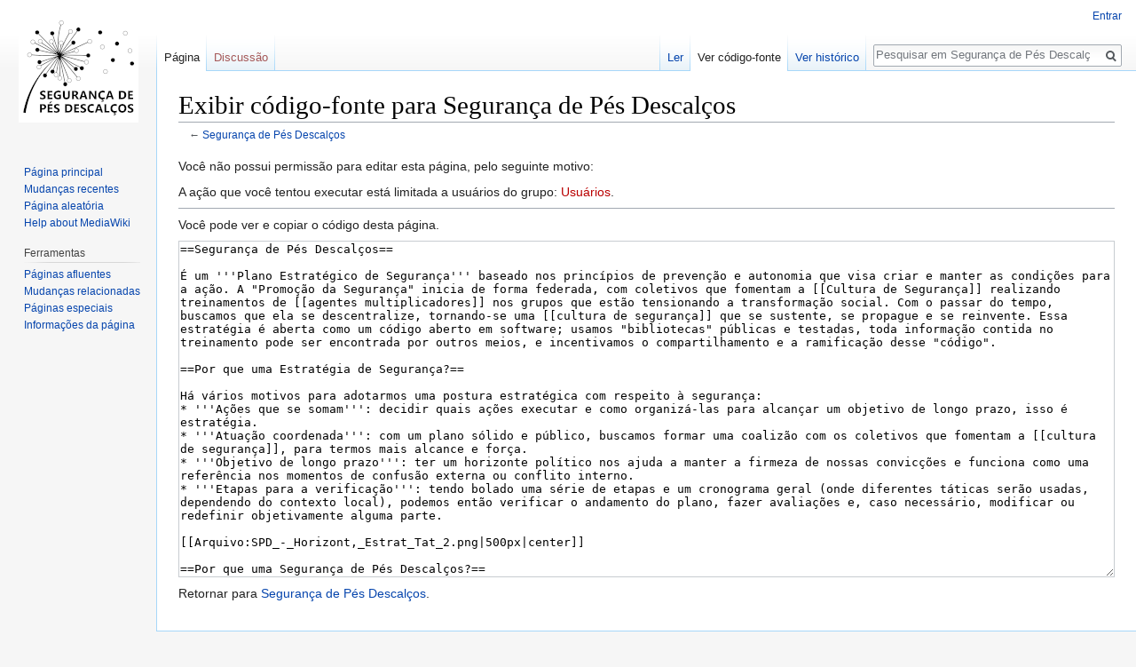

--- FILE ---
content_type: text/html; charset=UTF-8
request_url: https://www.spd.libertar.org/index.php?title=Seguran%C3%A7a_de_P%C3%A9s_Descal%C3%A7os&action=edit&oldid=65
body_size: 10337
content:
<!DOCTYPE html>
<html class="client-nojs" lang="pt-BR" dir="ltr">
<head>
<meta charset="UTF-8"/>
<title>Exibir código-fonte para Segurança de Pés Descalços - Segurança de Pés Descalços</title>
<script>document.documentElement.className = document.documentElement.className.replace( /(^|\s)client-nojs(\s|$)/, "$1client-js$2" );</script>
<script>(window.RLQ=window.RLQ||[]).push(function(){mw.config.set({"wgCanonicalNamespace":"","wgCanonicalSpecialPageName":false,"wgNamespaceNumber":0,"wgPageName":"Segurança_de_Pés_Descalços","wgTitle":"Segurança de Pés Descalços","wgCurRevisionId":100,"wgRevisionId":0,"wgArticleId":1,"wgIsArticle":false,"wgIsRedirect":false,"wgAction":"edit","wgUserName":null,"wgUserGroups":["*"],"wgCategories":[],"wgBreakFrames":true,"wgPageContentLanguage":"pt-br","wgPageContentModel":"wikitext","wgSeparatorTransformTable":[",\t."," \t,"],"wgDigitTransformTable":["",""],"wgDefaultDateFormat":"dmy","wgMonthNames":["","janeiro","fevereiro","março","abril","maio","junho","julho","agosto","setembro","outubro","novembro","dezembro"],"wgMonthNamesShort":["","jan","fev","mar","abr","mai","jun","jul","ago","set","out","nov","dez"],"wgRelevantPageName":"Segurança_de_Pés_Descalços","wgRelevantArticleId":1,"wgRequestId":"aWxTo6YLW8jix3rCYV7wrAIjvWI","wgCSPNonce":false,"wgIsProbablyEditable":false,"wgRelevantPageIsProbablyEditable":false,"wgRestrictionEdit":[],"wgRestrictionMove":[]});mw.loader.state({"site.styles":"ready","noscript":"ready","user.styles":"ready","user":"ready","user.options":"loading","user.tokens":"loading","mediawiki.legacy.shared":"ready","mediawiki.legacy.commonPrint":"ready","mediawiki.skinning.interface":"ready","skins.vector.styles":"ready"});mw.loader.implement("user.options@1h93y61",function($,jQuery,require,module){/*@nomin*/mw.user.options.set({"variant":"pt-br"});
});mw.loader.implement("user.tokens@0tffind",function($,jQuery,require,module){/*@nomin*/mw.user.tokens.set({"editToken":"+\\","patrolToken":"+\\","watchToken":"+\\","csrfToken":"+\\"});
});RLPAGEMODULES=["mediawiki.action.edit.collapsibleFooter","site","mediawiki.page.startup","mediawiki.user","mediawiki.page.ready","mediawiki.searchSuggest","skins.vector.js"];mw.loader.load(RLPAGEMODULES);});</script>
<link rel="stylesheet" href="/load.php?debug=false&amp;lang=pt-br&amp;modules=mediawiki.legacy.commonPrint%2Cshared%7Cmediawiki.skinning.interface%7Cskins.vector.styles&amp;only=styles&amp;skin=vector"/>
<script async="" src="/load.php?debug=false&amp;lang=pt-br&amp;modules=startup&amp;only=scripts&amp;skin=vector"></script>
<meta name="ResourceLoaderDynamicStyles" content=""/>
<meta name="generator" content="MediaWiki 1.32.0"/>
<meta name="robots" content="noindex,nofollow"/>
<link rel="shortcut icon" href="/favicon.ico"/>
<link rel="search" type="application/opensearchdescription+xml" href="/opensearch_desc.php" title="Segurança de Pés Descalços (pt-br)"/>
<link rel="EditURI" type="application/rsd+xml" href="https://www.spd.libertar.org/api.php?action=rsd"/>
<link rel="license" href="https://creativecommons.org/publicdomain/zero/1.0/"/>
<link rel="alternate" type="application/atom+xml" title="Feed Atom Segurança de Pés Descalços" href="/index.php?title=Especial:Mudan%C3%A7as_recentes&amp;feed=atom"/>
<!--[if lt IE 9]><script src="/load.php?debug=false&amp;lang=pt-br&amp;modules=html5shiv&amp;only=scripts&amp;skin=vector&amp;sync=1"></script><![endif]-->
</head>
<body class="mediawiki ltr sitedir-ltr mw-hide-empty-elt ns-0 ns-subject page-Segurança_de_Pés_Descalços rootpage-Segurança_de_Pés_Descalços skin-vector action-edit">		<div id="mw-page-base" class="noprint"></div>
		<div id="mw-head-base" class="noprint"></div>
		<div id="content" class="mw-body" role="main">
			<a id="top"></a>
			<div class="mw-indicators mw-body-content">
</div>
<h1 id="firstHeading" class="firstHeading" lang="pt-BR">Exibir código-fonte para Segurança de Pés Descalços</h1>			<div id="bodyContent" class="mw-body-content">
								<div id="contentSub">← <a href="/index.php?title=Seguran%C3%A7a_de_P%C3%A9s_Descal%C3%A7os" title="Segurança de Pés Descalços">Segurança de Pés Descalços</a></div>
				<div id="jump-to-nav"></div>				<a class="mw-jump-link" href="#mw-head">Ir para navegação</a>
				<a class="mw-jump-link" href="#p-search">Ir para pesquisar</a>
				<div id="mw-content-text"><p>Você não possui permissão para editar esta página, pelo seguinte motivo:
</p>
<div class="permissions-errors">
<p>A ação que você tentou executar está limitada a usuários do grupo: <a href="/index.php?title=Seguran%C3%A7a_de_P%C3%A9s_Descal%C3%A7os:Usu%C3%A1rios&amp;action=edit&amp;redlink=1" class="new" title="Segurança de Pés Descalços:Usuários (página inexistente)">Usuários</a>.
</p>
</div>
<hr />
<p>Você pode ver e copiar o código desta página.
</p><textarea readonly="" accesskey="," id="wpTextbox1" cols="80" rows="25" style="" class="mw-editfont-monospace" lang="pt-BR" dir="ltr" name="wpTextbox1">==Segurança de Pés Descalços==

É um '''Plano Estratégico de Segurança''' baseado nos princípios de prevenção e autonomia que visa criar e manter as condições para a ação. A "Promoção da Segurança" inicia de forma federada, com coletivos que fomentam a [[Cultura de Segurança]] realizando treinamentos de [[agentes multiplicadores]] nos grupos que estão tensionando a transformação social. Com o passar do tempo, buscamos que ela se descentralize, tornando-se uma [[cultura de segurança]] que se sustente, se propague e se reinvente. Essa estratégia é aberta como um código aberto em software; usamos "bibliotecas" públicas e testadas, toda informação contida no treinamento pode ser encontrada por outros meios, e incentivamos o compartilhamento e a ramificação desse "código".

==Por que uma Estratégia de Segurança?==

Há vários motivos para adotarmos uma postura estratégica com respeito à segurança:
* '''Ações que se somam''': decidir quais ações executar e como organizá-las para alcançar um objetivo de longo prazo, isso é estratégia.
* '''Atuação coordenada''': com um plano sólido e público, buscamos formar uma coalizão com os coletivos que fomentam a [[cultura de segurança]], para termos mais alcance e força.
* '''Objetivo de longo prazo''': ter um horizonte político nos ajuda a manter a firmeza de nossas convicções e funciona como uma referência nos momentos de confusão externa ou conflito interno.
* '''Etapas para a verificação''': tendo bolado uma série de etapas e um cronograma geral (onde diferentes táticas serão usadas, dependendo do contexto local), podemos então verificar o andamento do plano, fazer avaliações e, caso necessário, modificar ou redefinir objetivamente alguma parte.

[[Arquivo:SPD_-_Horizont,_Estrat_Tat_2.png|500px|center]]

==Por que uma Segurança de Pés Descalços?==

Após a Revolução Chinesa, o governo socialista desenvolveu uma política pública chamada de Medicina de Pés de Descalços, cujo objetivo era ampliar o atendimento de saúde para as massas, especialmente em regiões rurais. A principal estratégia foi a formação de agentes de saúde camponeses, que recebiam um treinamento básico voltado para a medicina preventiva e atuavam em suas comunidades.

[[Arquivo:E39-182.jpg|400px|center]]

A comparação entre segurança e saúde nos parece muito acertada. Segurança, assim como a saúde, é um assunto social. Um coletivo ou um movimento ativista atento a questões de segurança é muito mais saudável e, consequentemente, pode agir de forma mais efetiva e assim perdurar. Tendo sempre em mente que nossos princípios são a prevenção e a autonomia, a política da Médicos de Pés Descalços nos serviu de inspiração para delinear as características gerais deste plano, com a crucial diferença que não se trata de uma política pública promovida pelo Estado: ''nós cuidaremos da nossa segurança''!

A abordagem de ''pés descalços'' não tem nada de glamurosa, não cria quadros nem herois. Nossos pés estão no chão e queremos ensinar como fazemos para não gerar dependência. ''Como coletivo formador, teremos que desaparecer!''

Diferente de oficinas esporádicas realizadas por coletivos especialistas em tecnologia para o público geral ou para organizações como um todo, esta estratégia busca sanar as seguintes necessidades:
* '''Continuidade''': treinamento contínuo e acompanhamento.
* '''Dedicação''': um ou alguns poucos integrantes da organização alvo ([[#Quem vai participar|agentes multiplicadores]]) receberão uma formação básica focada
* '''Confiança''': o agente multiplicador é integrante do grupo e a implementação de boas práticas e softwares acontecerá entre as pessoas da organização alvo, sem nenhum elemento externo.
* '''Descentralização''': os coletivos formadores treinarão [[#Quem vai participar|agentes multiplicadores]] que, por sua vez, treinarão suas organizações. Eventualmente, agentes montarão novos coletivos formadores.

==Como pensar a longo prazo e com alcance social?==

Nosso planejamento é baseado em valores. Tanto os uns quanto o outro são definições coletivas. Os primeiros se mantêm como nosso horizonte político, são referências para não esquecermos de nosso rumo. Valores também são o que nos aproxima das pessoas. Já o planejamento é contextual e precisa ser periodicamente revisto.

Individualmente, nossas ações são amparadas por ''boas práticas''. Elas possuem ao mesmo tempo a flexibilidade necessária de cada momento com a rigidez de um objetivo. Boas práticas nascem do entendimento de como as coisas funcionam. Mais do que conclusões sobre os sistemas, esse entendimento nos fornece perguntas certeiras para mantermos nossa atenção viva.

Quando não conseguimos enxergar os riscos de uma ação, o impacto de um ataque é reduzido quando temos ''Boas Práticas'' em andamento.

[[Arquivo:SPD_-_Piramide_Valores,_boas_praticas,_softw.png|400px|center]]

==Objetivos==

Os objetivos da Segurança de Pés Descalço são os seguintes:
* '''a curto prazo''': ampliar nossa privacidade e descentralizar o cuidado.
::- Coletivos formadores: formação básica de agentes multiplicadores; oficinas direcionadas para assuntos e necessidades específicas reais
::- Agentes: implementação de medidas imediatas de privacidade

* '''a médio prazo''': elevação do nível geral de segurança para que a resistência seja mais efetiva
::- Coletivos formadores: auxílio continuado aos agentes multiplicadores (com revisão das medidas de atenção primária anteriores e atualização); construção de infraestrutura tecnológica (com documentação); treinamento em relação à nova infraestrutura
::- Agentes: formação de outros agentes usando sua própria formação básica; agentes eventualmente criam coletivos formadores; fomento de boas práticas de segurança; alfabetização digital

* '''a longo prazo''': transformação social radical e autonomia
::- Coletivos formadores: os antigos coletivos saem de cena (abandonam sua posição de poder); novos coletivos assumem a infraestrutura; manutenção da infraestrutura criada; criação de infraestrutura
::- Agentes: formação de outros agentes; agentes criam coletivos formadores; fomento de boas práticas de segurança; alfabetização digital

==&lt;span id="Quem vai participar">&lt;/span>Quem vai participar nessa estratégia?==

Estão previstos três atores:
:: '''Agente Multiplicador''': é uma pessoa que atua em uma organização ou coletivo que visa a transformação social. Essa pessoa já possui interesse em segurança e tem buscado orientação para o desenvolvimento de uma cultura de segurança no seu contexto. Não faz sentido ter que convencer um agente multiplicador da importância de medidas de segurança (isso não é tarefa do coletivo formador!).
:: Esta estratégia busca - e o seu sucesso depende - que os agentes multiplicadores sejam responsáveis pela "atenção primária" em segurança dentro do grupo que já atuam (e nunca o Coletivo Formador). Isso, pelos seguintes motivos: 
:::1) o agente conhece melhor o seu contexto de ativismo, 
:::2) o agente é uma pessoa de confiança no seu coletivo, 
:::3) o agente pode mais facilmente ser destituído caso abuse do seu poder, 
:::4) com o auxílio do agente multiplicador, o coletivo ativista matém a confidencialidade dos seus planos e vulnerabilidades.

:: '''Coletivo Formador''': é um coletivo que se dedica e possui conhecimentos sobre segurança, seja da informação, de operação, ou holística. Desde as revelações de Snowden (e coincidentemente no Brasil, as jornadas de junho de 2013, a Copa de 2014 e as Olimpíadas de 2016), apareceram coletivos dedicados à segurança mais focados na comunicação digital. De fato, esse conhecimento tem crescido em importância devido à sua pervasividade. Porém, é o agente multiplicador, sendo a interface com o coletivo ativista, que vai definir o tipo de auxílio necessário. A coalisão entre coletivos formadores visada por esta estratégia permitirá repassar demandas de agentes multiplicadores entre coletivos (como possivelmente o helpdesk do Autodefesa.org pode funcionar).

::'''''ADENDO:''' Percebemos que no mundo real já existe outro possível ator, um híbrido entre multiplicador e formador. Resolvemos chamá-lo de ''Agente Vinculado''. Essa é uma pessoa que: não participa de um coletivo ativista; não participa de um coletivo formador; possui interesse e conhecimento sobre cultura de segurança; possui vínculo direto com um coletivo ativista. Pessoas assim já existem e já fazem um trabalho semelhante ao que apontamos para o coletivo formador. Sempre cuidar com a centralização de poder em atores externos ao seu grupo.''

==Eixos==

O plano Segurança de Pé Descalços começará através da formação descentralizada de agentes multiplicadores. Esses agentes, de preferência, já atuam em coletivos pela transformação social e receberão um treinamento básico em tecnopolítica e segurança. Seu campo de atuação será a implementação imediata de medidas de privacidade e o fomento de boas práticas de segurança no seu contexto de trabalho. Assim, os coletivos de tecnologia envolvidos com segurança e os agentes formados contribuirão com essa estratégia em dois eixos:

===Formação=== 
Treinamento básico em soluções técnicas e em tecnopolítica (justificativa ideológica e base ética). Também são relevantes os conhecimentos legais e as particularidades sócio-ambientais do local de atuação do agente multiplicador.

Para que a formação tenha um bom aproveitamento e o vínculo dure, sugerimos o seguinte perfil para o agente:
* pessoas próximas do coletivo de tecnologia formador (no sentido de afinidade), para que a conversa já possua significância entre as partes (ou seja, evitar ter que convencer a pessoa de que segurança é importante)
* menos é mais, focar em pessoas verdadeiramente interessadas e que já começaram a caminhar por conta própria (ou seja, evitar dispender tempo precioso de uma formação com várias pessoas que apenas "curtem" o assunto)
* pessoas que já estejam atuando em coletivos por transformação social, para que o efeito multiplicador aconteça de fato (o coletivo de tecnologia formador não trabalhará diretamente dentro do coletivo ou organização do agente). Nada impede que coletivos visem outros perfis, porém, por experiência própria, nesse caso o melhor seria uma oficina ou palestra de apresentação.

===Atenção Primária em Segurança=== 
Implementação de medidas emergenciais e gerais de privacidade e fomento de boas práticas de segurança individual e coletiva, através de um ''Treinamento Básico''. Esse treinamento depende do contexto local do coletivo do agente multiplicador e está dividido em duas áreas: ''Soluções técnicas'' e ''Boas Práticas''.
 
====Soluções técnicas====
* '''Pentagrama da Segurança Digital''': são 5 ações imediatas para aumentar nossa privacidade: senhas fortes, navegador Tor, Signal como IM, e-mail em servidor seguro, criptografia de dispositivo. https://autodefesa.org
[[Arquivo:Autodefesa_large.png|300px|center]]

.

====Boas Práticas====
* '''Desentoxicação de dados''': reduzir sua sombra digital e ter controle sobre quais informações suas estão expostas. https://datadetoxkit.org/detox
[[Arquivo:Data_detox_illu_05.png|350px|center]]

* '''Segurança Holística''': metodologia da análise estruturada e abrangente de contexto, ameaças, riscos, vulnerabilidades. https://www.mariscotron.libertar.org/seguranca-holistica/

[[Arquivo:Seguranca-holistica-diagrama.png|500px|center]]


''::'''ADENDO'''. Todo o treinamento estará encorado em valores. É isso o que significa ''Tecnopolítica'': bytes, computadores e sistemas de informação completamente entrelaçados com rede de confiança, resistência e novos mundos.''

==Operação==
Para que essa estratégia avance, é preciso começar com uma população alvo restrita e buscar atingir uma massa crítica de [[agentes multiplicadores]]. Os coletivos iniciais não devem acumular mais poder do que já possuem; pelo contrário, à medida que agentes multiplicam o conhecimento e fomentam práticas, novos coletivos aparecem e dividem a responsabilidade, a pesquisa e a definição das ações, buscando que as decisões sejam tomadas cada vez mais de baixo e de perto. Nunca será demais repetir: a concentração de poder continuada é extremamente nociva para o objetivo final de Autonomia e o projeto deve ser abandonado caso essa concentração persista.
 
Etapas operacionais:
===Refinar este Plano Estratégico===

'''Descrição:''' debater, pontuar falhas e melhorar. Debater e encontrar desde já mecanismos de proteção contra degringolamento egóico (abuso de poder) por parte dos atores poderosos (os coletivos tech e as pessoas-referência na área de segurança)

'''Realização:''' A primeira versão do texto foi para o blog [https://mariscotron.libertar.org:do coletivo Mar1scotr0n] no dia 17/12/2018, junto com um chamado para colaboração. Um bloco de [https://pad.riseup.net/p/segurancadepedescalco081118-keep:notas digital foi criado], sendo que o texto foi repassado para grupos virtuais e alguns retornos foram anotados. Uma nova versão do texto foi subida no bloco de notas no dia 16/01/2019.

'''Prazo:''' janeiro, fevereiro e março de 2019 (preparação para a reunião descentralizada estratégica da etapa 3)

===Definir, reunir e montar um material básico para a formação===

'''Descrição:''' ver seção Treinamento Básico.

'''Realização:''' A parte emergencial foi tirada do site [https://autodefesa.org: AutoDefesa.org]. Um conjunto de boas práticas inicial veio do projeto [https://datadetoxkit.org/pt/home: DataDetox], do coletivo Tactical Tech. O coletivo Mariscotron traduziu o livro Segurança Holística e tem usado essa metodologia para análise de segurança. 
O Mariscotron vem desde 2014 fazendo oficinas onde ressalta o aspecto político da tecnologia e uma parte dessas reflexões já está nos textos publicados no blog. Ver como referência o capítulo "Hackers, Luditas e Jardineiros" do livro Anarquia Viva!, de Uri Gordon. Juntar tudo numa cartilha

'''Prazo:''' primeiro semestre de 2019

===Campanha SPD===
'''Descrição:''' fomentar a adesão da Segurança de Pé Descalço pelos coletivos formadores (sem fronteiras!), estabelecer uma agenda e objetivos curtos comuns de campanha; compartilhar contatos e articular rede; montar canal de comunicação; anunciar a formação de agentes multiplicadores para coletivos e organizações pela transformação social.

'''[[Públicos-Alvos]]''' da campanha.

'''Materiais para divulgação''': 
* [http://www.mariscotron.libertar.org/wp-content/uploads/2019/07/SPD-folheto-4pp-A6.pdf folhetinho] "SPD, uma estratégia para a ação": são 4 páginas A6 PB, bastante resumido. Versão [http://www.mariscotron.libertar.org/wp-content/uploads/2019/07/SPD-folheto-4pp-A6-imprimir.pdf para imprimir].

'''Realização:''' Divulgar e anunciar a SPD em eventos tech (criptofestas), reuniões de bairro, redes de resistência, mutirões de apoio; fóruns, listas e grupos na internet

'''Prazo:''' todo o ano de 2019 (possivelmente, estender para 2020)

===Realizar formações e acompanhar agentes===

'''Descrição''': A partir da campanha e dos contatos realizados, a aproximação entre os coletivos tech e os primeiros agentes multiplicadores se dará por afinidade e/ou demanda real de base. Selecionar agentes segundo o perfil pré-estabelecido (ver seção "Eixos", parte "Formação").

'''Realização''': preparar encontros locais com formação rápida (um dia); preparar encontros regionais com formação básica (final de semana ou mais); estabelecer agenda para formação continuada (com os encontros). Nessa etapa é crucial o comprometimento de médio prazo: a agenda deve ser anual.
 
===Novos coletivos de segurança===

'''Descrição:''' à medida que o tempo passa, fomentar a criação de novos grupos voltados para a segurança do momento de então com os valores tecnológicos, sociais e políticos voltados para a autonomia. (Não explicaremos aqui por que toda tecnologia ou cultura possui valores codificados em si.) É importante termos em mente que cultura de segurança e de organização são processos geracionais. Para que essa estratégia dê frutos, não podemos ficar reinventando a roda a cada novo coletivo.

'''Realização:''' as próprias formações devem ter sido construídas sobre esses valores; pesquisas conjuntas

'''Prazo:''' próximos 5 anos
 
===Coletivo original vaza===

'''Descrição:''' larga o osso da segurança!

Realização: Criação e manutenção de novas tecnologias de comunicação (inclusive de infraestrutura); capacitação nessas novas tecnologias.

'''Prazo:''' próximos 10 anos

==Contato, Dúvidas e Comentários==
Dúvidas e comentários podem ser consultados e acrescentados [https://pad.riseup.net/p/segurancadepedescalco081118-keep:ao final desta página]. Nosso endereço de e-mail para contato é '''pesdescalcos[a-na-bola]riseup.net'''
</textarea><div class="templatesUsed"></div><p id="mw-returnto">Retornar para <a href="/index.php?title=Seguran%C3%A7a_de_P%C3%A9s_Descal%C3%A7os" title="Segurança de Pés Descalços">Segurança de Pés Descalços</a>.</p>
</div>					<div class="printfooter">
						Disponível em "<a dir="ltr" href="https://www.spd.libertar.org/index.php?title=Segurança_de_Pés_Descalços">https://www.spd.libertar.org/index.php?title=Segurança_de_Pés_Descalços</a>"					</div>
				<div id="catlinks" class="catlinks catlinks-allhidden" data-mw="interface"></div>				<div class="visualClear"></div>
							</div>
		</div>
		<div id="mw-navigation">
			<h2>Menu de navegação</h2>
			<div id="mw-head">
									<div id="p-personal" role="navigation" class="" aria-labelledby="p-personal-label">
						<h3 id="p-personal-label">Ferramentas pessoais</h3>
						<ul>
							<li id="pt-login"><a href="/index.php?title=Especial:Autenticar-se&amp;returnto=Seguran%C3%A7a+de+P%C3%A9s+Descal%C3%A7os&amp;returntoquery=action%3Dedit%26oldid%3D65" title="Você é encorajado a autenticar-se; no entanto, não é obrigatório [o]" accesskey="o">Entrar</a></li>						</ul>
					</div>
									<div id="left-navigation">
										<div id="p-namespaces" role="navigation" class="vectorTabs" aria-labelledby="p-namespaces-label">
						<h3 id="p-namespaces-label">Domínios</h3>
						<ul>
							<li id="ca-nstab-main" class="selected"><span><a href="/index.php?title=Seguran%C3%A7a_de_P%C3%A9s_Descal%C3%A7os" title="Ver a página de conteúdo [c]" accesskey="c">Página</a></span></li><li id="ca-talk" class="new"><span><a href="/index.php?title=Discuss%C3%A3o:Seguran%C3%A7a_de_P%C3%A9s_Descal%C3%A7os&amp;action=edit&amp;redlink=1" rel="discussion" title="Discussão sobre o conteúdo da página (página inexistente) [t]" accesskey="t">Discussão</a></span></li>						</ul>
					</div>
										<div id="p-variants" role="navigation" class="vectorMenu emptyPortlet" aria-labelledby="p-variants-label">
												<input type="checkbox" class="vectorMenuCheckbox" aria-labelledby="p-variants-label" />
						<h3 id="p-variants-label">
							<span>Variantes</span>
						</h3>
						<div class="menu">
							<ul>
															</ul>
						</div>
					</div>
									</div>
				<div id="right-navigation">
										<div id="p-views" role="navigation" class="vectorTabs" aria-labelledby="p-views-label">
						<h3 id="p-views-label">Visualizações</h3>
						<ul>
							<li id="ca-view" class="collapsible"><span><a href="/index.php?title=Seguran%C3%A7a_de_P%C3%A9s_Descal%C3%A7os">Ler</a></span></li><li id="ca-viewsource" class="collapsible selected"><span><a href="/index.php?title=Seguran%C3%A7a_de_P%C3%A9s_Descal%C3%A7os&amp;action=edit" title="Esta página está protegida.&#10;Você pode, no entanto, visualiar seu código-fonte. [e]" accesskey="e">Ver código-fonte</a></span></li><li id="ca-history" class="collapsible"><span><a href="/index.php?title=Seguran%C3%A7a_de_P%C3%A9s_Descal%C3%A7os&amp;action=history" title="Edições anteriores desta página. [h]" accesskey="h">Ver histórico</a></span></li>						</ul>
					</div>
										<div id="p-cactions" role="navigation" class="vectorMenu emptyPortlet" aria-labelledby="p-cactions-label">
						<input type="checkbox" class="vectorMenuCheckbox" aria-labelledby="p-cactions-label" />
						<h3 id="p-cactions-label"><span>Mais</span></h3>
						<div class="menu">
							<ul>
															</ul>
						</div>
					</div>
										<div id="p-search" role="search">
						<h3>
							<label for="searchInput">Pesquisa</label>
						</h3>
						<form action="/index.php" id="searchform">
							<div id="simpleSearch">
								<input type="search" name="search" placeholder="Pesquisar em Segurança de Pés Descalços" title="Pesquisar em Segurança de Pés Descalços [f]" accesskey="f" id="searchInput"/><input type="hidden" value="Especial:Busca" name="title"/><input type="submit" name="fulltext" value="Pesquisar" title="Procurar páginas que contenham este texto" id="mw-searchButton" class="searchButton mw-fallbackSearchButton"/><input type="submit" name="go" value="Ir" title="Ir a uma página com este exato nome, caso exista" id="searchButton" class="searchButton"/>							</div>
						</form>
					</div>
									</div>
			</div>
			<div id="mw-panel">
				<div id="p-logo" role="banner"><a class="mw-wiki-logo" href="/index.php?title=P%C3%A1gina_principal"  title="Acessar a página principal"></a></div>
						<div class="portal" role="navigation" id="p-navigation" aria-labelledby="p-navigation-label">
			<h3 id="p-navigation-label">Navegação</h3>
			<div class="body">
								<ul>
					<li id="n-mainpage-description"><a href="/index.php?title=P%C3%A1gina_principal" title="Acessar a página principal [z]" accesskey="z">Página principal</a></li><li id="n-recentchanges"><a href="/index.php?title=Especial:Mudan%C3%A7as_recentes" title="Uma lista de mudanças recentes nesta wiki [r]" accesskey="r">Mudanças recentes</a></li><li id="n-randompage"><a href="/index.php?title=Especial:Aleat%C3%B3ria" title="Acessar uma página de forma aleatória [x]" accesskey="x">Página aleatória</a></li><li id="n-help-mediawiki"><a href="https://www.mediawiki.org/wiki/Special:MyLanguage/Help:Contents">Help about MediaWiki</a></li>				</ul>
							</div>
		</div>
			<div class="portal" role="navigation" id="p-tb" aria-labelledby="p-tb-label">
			<h3 id="p-tb-label">Ferramentas</h3>
			<div class="body">
								<ul>
					<li id="t-whatlinkshere"><a href="/index.php?title=Especial:P%C3%A1ginas_afluentes/Seguran%C3%A7a_de_P%C3%A9s_Descal%C3%A7os" title="Lista de todas as páginas que possuem links para esta [j]" accesskey="j">Páginas afluentes</a></li><li id="t-recentchangeslinked"><a href="/index.php?title=Especial:Mudan%C3%A7as_relacionadas/Seguran%C3%A7a_de_P%C3%A9s_Descal%C3%A7os" rel="nofollow" title="Mudanças recentes nas páginas para as quais esta possui links [k]" accesskey="k">Mudanças relacionadas</a></li><li id="t-specialpages"><a href="/index.php?title=Especial:P%C3%A1ginas_especiais" title="Lista de páginas especiais [q]" accesskey="q">Páginas especiais</a></li><li id="t-info"><a href="/index.php?title=Seguran%C3%A7a_de_P%C3%A9s_Descal%C3%A7os&amp;action=info" title="Mais informações sobre esta página">Informações da página</a></li>				</ul>
							</div>
		</div>
				</div>
		</div>
				<div id="footer" role="contentinfo">
						<ul id="footer-places">
								<li id="footer-places-privacy"><a href="/index.php?title=Seguran%C3%A7a_de_P%C3%A9s_Descal%C3%A7os:Pol%C3%ADtica_de_privacidade" title="Segurança de Pés Descalços:Política de privacidade">Política de privacidade</a></li>
								<li id="footer-places-about"><a href="/index.php?title=Seguran%C3%A7a_de_P%C3%A9s_Descal%C3%A7os:Sobre" title="Segurança de Pés Descalços:Sobre">Sobre Segurança de Pés Descalços</a></li>
								<li id="footer-places-disclaimer"><a href="/index.php?title=Seguran%C3%A7a_de_P%C3%A9s_Descal%C3%A7os:Aviso_geral" title="Segurança de Pés Descalços:Aviso geral">Termo de responsabilidade</a></li>
							</ul>
										<ul id="footer-icons" class="noprint">
										<li id="footer-copyrightico">
						<a href="https://creativecommons.org/publicdomain/zero/1.0/"><img src="/resources/assets/licenses/cc-0.png" alt="Creative Commons Zero (Domínio público)" width="88" height="31"/></a>					</li>
										<li id="footer-poweredbyico">
						<a href="//www.mediawiki.org/"><img src="/resources/assets/poweredby_mediawiki_88x31.png" alt="Powered by MediaWiki" srcset="/resources/assets/poweredby_mediawiki_132x47.png 1.5x, /resources/assets/poweredby_mediawiki_176x62.png 2x" width="88" height="31"/></a>					</li>
									</ul>
						<div style="clear: both;"></div>
		</div>
		
<script>(window.RLQ=window.RLQ||[]).push(function(){mw.config.set({"wgBackendResponseTime":376});});</script>
	</body>
</html>
